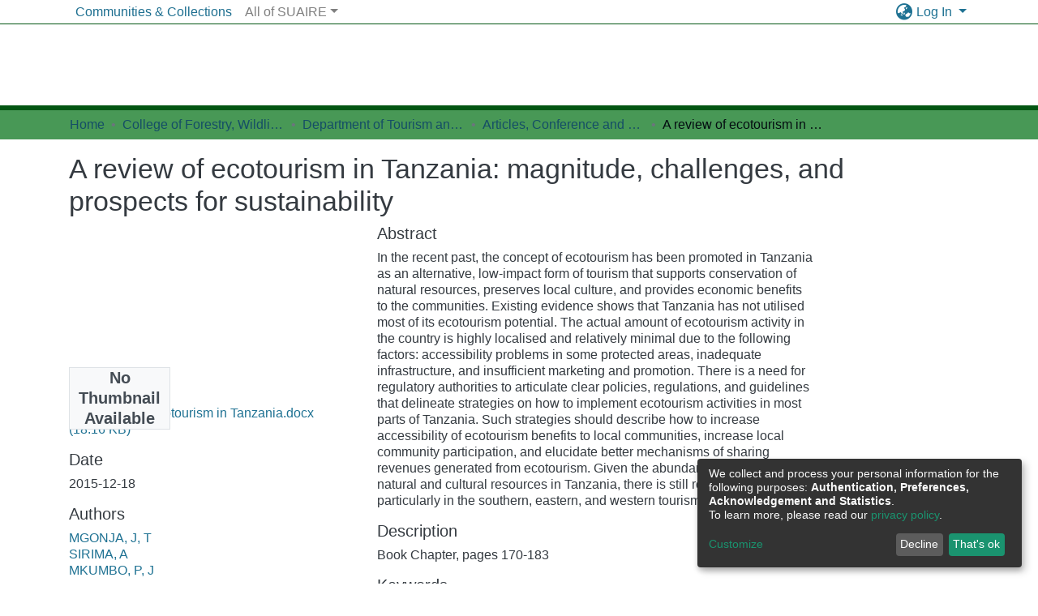

--- FILE ---
content_type: application/javascript; charset=UTF-8
request_url: https://www.suaire.sua.ac.tz/4136.8de078cba695ade8.js
body_size: 3022
content:
"use strict";(self.webpackChunkdspace_angular=self.webpackChunkdspace_angular||[]).push([[4136],{24136:($,g,i)=>{i.r(g),i.d(g,{FullFileSectionComponent:()=>R});var I=i(39034),v=(i(13005),i(46533)),O=i(24296),h=i(45180),u=i(21160),P=i(27303),C=i(65384),t=i(45608),S=i(81323),f=i(8842),M=i(16441),e=i(98678),x=i(96342),E=i(35103),B=i(78530),D=i(18639),y=i(52153),T=i(50122),F=i(41966),L=i(69721);function A(a,_){if(1&a&&(e.\u0275\u0275elementContainerStart(0),e.\u0275\u0275elementStart(1,"dt",12),e.\u0275\u0275text(2),e.\u0275\u0275pipe(3,"translate"),e.\u0275\u0275elementEnd(),e.\u0275\u0275elementStart(4,"dd",13),e.\u0275\u0275text(5),e.\u0275\u0275elementEnd(),e.\u0275\u0275elementContainerEnd()),2&a){const n=e.\u0275\u0275nextContext().$implicit;e.\u0275\u0275advance(2),e.\u0275\u0275textInterpolate(e.\u0275\u0275pipeBind1(3,2,"item.page.filesection.description")),e.\u0275\u0275advance(3),e.\u0275\u0275textInterpolate(n.firstMetadataValue("dc.description"))}}function U(a,_){if(1&a&&(e.\u0275\u0275elementStart(0,"div",7)(1,"div",8),e.\u0275\u0275element(2,"ds-themed-thumbnail",9),e.\u0275\u0275pipe(3,"async"),e.\u0275\u0275elementEnd(),e.\u0275\u0275elementStart(4,"div",10)(5,"dl",11)(6,"dt",12),e.\u0275\u0275text(7),e.\u0275\u0275pipe(8,"translate"),e.\u0275\u0275elementEnd(),e.\u0275\u0275elementStart(9,"dd",13),e.\u0275\u0275text(10),e.\u0275\u0275elementEnd(),e.\u0275\u0275elementStart(11,"dt",12),e.\u0275\u0275text(12),e.\u0275\u0275pipe(13,"translate"),e.\u0275\u0275elementEnd(),e.\u0275\u0275elementStart(14,"dd",13),e.\u0275\u0275text(15),e.\u0275\u0275pipe(16,"dsFileSize"),e.\u0275\u0275elementEnd(),e.\u0275\u0275elementStart(17,"dt",12),e.\u0275\u0275text(18),e.\u0275\u0275pipe(19,"translate"),e.\u0275\u0275elementEnd(),e.\u0275\u0275elementStart(20,"dd",13),e.\u0275\u0275text(21),e.\u0275\u0275pipe(22,"async"),e.\u0275\u0275elementEnd(),e.\u0275\u0275template(23,A,6,4,"ng-container",2),e.\u0275\u0275elementEnd()(),e.\u0275\u0275elementStart(24,"div",14)(25,"ds-themed-file-download-link",15),e.\u0275\u0275text(26),e.\u0275\u0275pipe(27,"translate"),e.\u0275\u0275elementEnd()()()),2&a){const n=_.$implicit,r=e.\u0275\u0275nextContext(4);let m,p;e.\u0275\u0275advance(2),e.\u0275\u0275property("thumbnail",null==(m=e.\u0275\u0275pipeBind1(3,11,n.thumbnail))?null:m.payload),e.\u0275\u0275advance(5),e.\u0275\u0275textInterpolate(e.\u0275\u0275pipeBind1(8,13,"item.page.filesection.name")),e.\u0275\u0275advance(3),e.\u0275\u0275textInterpolate(r.dsoNameService.getName(n)),e.\u0275\u0275advance(2),e.\u0275\u0275textInterpolate(e.\u0275\u0275pipeBind1(13,15,"item.page.filesection.size")),e.\u0275\u0275advance(3),e.\u0275\u0275textInterpolate(e.\u0275\u0275pipeBind1(16,17,n.sizeBytes)),e.\u0275\u0275advance(3),e.\u0275\u0275textInterpolate(e.\u0275\u0275pipeBind1(19,19,"item.page.filesection.format")),e.\u0275\u0275advance(3),e.\u0275\u0275textInterpolate(null==(p=e.\u0275\u0275pipeBind1(22,21,n.format))||null==p.payload?null:p.payload.description),e.\u0275\u0275advance(2),e.\u0275\u0275property("ngIf",n.hasMetadata("dc.description")),e.\u0275\u0275advance(2),e.\u0275\u0275property("bitstream",n)("item",r.item),e.\u0275\u0275advance(1),e.\u0275\u0275textInterpolate1(" ",e.\u0275\u0275pipeBind1(27,23,"item.page.filesection.download")," ")}}function W(a,_){if(1&a&&(e.\u0275\u0275elementStart(0,"ds-pagination",5),e.\u0275\u0275template(1,U,28,25,"div",6),e.\u0275\u0275elementEnd()),2&a){const n=e.\u0275\u0275nextContext(2).ngVar,r=e.\u0275\u0275nextContext();e.\u0275\u0275property("hideGear",!0)("hidePagerWhenSinglePage",!0)("paginationOptions",r.originalOptions)("pageInfoState",n)("collectionSize",null==n?null:n.totalElements)("retainScrollPosition",!0),e.\u0275\u0275advance(1),e.\u0275\u0275property("ngForOf",null==n?null:n.page)}}function o(a,_){if(1&a&&(e.\u0275\u0275elementStart(0,"div")(1,"h3",3),e.\u0275\u0275text(2),e.\u0275\u0275pipe(3,"translate"),e.\u0275\u0275elementEnd(),e.\u0275\u0275template(4,W,2,7,"ds-pagination",4),e.\u0275\u0275elementEnd()),2&a){const n=e.\u0275\u0275nextContext().ngVar;e.\u0275\u0275advance(2),e.\u0275\u0275textInterpolate(e.\u0275\u0275pipeBind1(3,2,"item.page.filesection.original.bundle")),e.\u0275\u0275advance(2),e.\u0275\u0275property("ngIf",(null==n||null==n.page?null:n.page.length)>0)}}function d(a,_){if(1&a&&(e.\u0275\u0275elementStart(0,"div"),e.\u0275\u0275template(1,o,5,4,"div",2),e.\u0275\u0275elementEnd()),2&a){const n=_.ngVar,r=e.\u0275\u0275nextContext();e.\u0275\u0275advance(1),e.\u0275\u0275property("ngIf",r.hasValuesInBundle(n))}}function l(a,_){if(1&a&&(e.\u0275\u0275elementStart(0,"div",17)(1,"div",8),e.\u0275\u0275element(2,"ds-themed-thumbnail",9),e.\u0275\u0275pipe(3,"async"),e.\u0275\u0275elementEnd(),e.\u0275\u0275elementStart(4,"div",10)(5,"dl",11)(6,"dt",12),e.\u0275\u0275text(7),e.\u0275\u0275pipe(8,"translate"),e.\u0275\u0275elementEnd(),e.\u0275\u0275elementStart(9,"dd",13),e.\u0275\u0275text(10),e.\u0275\u0275elementEnd(),e.\u0275\u0275elementStart(11,"dt",12),e.\u0275\u0275text(12),e.\u0275\u0275pipe(13,"translate"),e.\u0275\u0275elementEnd(),e.\u0275\u0275elementStart(14,"dd",13),e.\u0275\u0275text(15),e.\u0275\u0275pipe(16,"dsFileSize"),e.\u0275\u0275elementEnd(),e.\u0275\u0275elementStart(17,"dt",12),e.\u0275\u0275text(18),e.\u0275\u0275pipe(19,"translate"),e.\u0275\u0275elementEnd(),e.\u0275\u0275elementStart(20,"dd",13),e.\u0275\u0275text(21),e.\u0275\u0275pipe(22,"async"),e.\u0275\u0275elementEnd(),e.\u0275\u0275elementStart(23,"dt",12),e.\u0275\u0275text(24),e.\u0275\u0275pipe(25,"translate"),e.\u0275\u0275elementEnd(),e.\u0275\u0275elementStart(26,"dd",13),e.\u0275\u0275text(27),e.\u0275\u0275elementEnd()()(),e.\u0275\u0275elementStart(28,"div",14)(29,"ds-themed-file-download-link",15),e.\u0275\u0275text(30),e.\u0275\u0275pipe(31,"translate"),e.\u0275\u0275elementEnd()()()),2&a){const n=_.$implicit,r=e.\u0275\u0275nextContext(4);let m,p;e.\u0275\u0275advance(2),e.\u0275\u0275property("thumbnail",null==(m=e.\u0275\u0275pipeBind1(3,12,n.thumbnail))?null:m.payload),e.\u0275\u0275advance(5),e.\u0275\u0275textInterpolate(e.\u0275\u0275pipeBind1(8,14,"item.page.filesection.name")),e.\u0275\u0275advance(3),e.\u0275\u0275textInterpolate(r.dsoNameService.getName(n)),e.\u0275\u0275advance(2),e.\u0275\u0275textInterpolate(e.\u0275\u0275pipeBind1(13,16,"item.page.filesection.size")),e.\u0275\u0275advance(3),e.\u0275\u0275textInterpolate(e.\u0275\u0275pipeBind1(16,18,n.sizeBytes)),e.\u0275\u0275advance(3),e.\u0275\u0275textInterpolate(e.\u0275\u0275pipeBind1(19,20,"item.page.filesection.format")),e.\u0275\u0275advance(3),e.\u0275\u0275textInterpolate(null==(p=e.\u0275\u0275pipeBind1(22,22,n.format))||null==p.payload?null:p.payload.description),e.\u0275\u0275advance(3),e.\u0275\u0275textInterpolate(e.\u0275\u0275pipeBind1(25,24,"item.page.filesection.description")),e.\u0275\u0275advance(3),e.\u0275\u0275textInterpolate(n.firstMetadataValue("dc.description")),e.\u0275\u0275advance(2),e.\u0275\u0275property("bitstream",n)("item",r.item),e.\u0275\u0275advance(1),e.\u0275\u0275textInterpolate1(" ",e.\u0275\u0275pipeBind1(31,26,"item.page.filesection.download")," ")}}function s(a,_){if(1&a&&(e.\u0275\u0275elementStart(0,"ds-pagination",5),e.\u0275\u0275template(1,l,32,28,"div",16),e.\u0275\u0275elementEnd()),2&a){const n=e.\u0275\u0275nextContext(2).ngVar,r=e.\u0275\u0275nextContext();e.\u0275\u0275property("hideGear",!0)("hidePagerWhenSinglePage",!0)("paginationOptions",r.licenseOptions)("pageInfoState",n)("collectionSize",null==n?null:n.totalElements)("retainScrollPosition",!0),e.\u0275\u0275advance(1),e.\u0275\u0275property("ngForOf",null==n?null:n.page)}}function c(a,_){if(1&a&&(e.\u0275\u0275elementStart(0,"div")(1,"h3",3),e.\u0275\u0275text(2),e.\u0275\u0275pipe(3,"translate"),e.\u0275\u0275elementEnd(),e.\u0275\u0275template(4,s,2,7,"ds-pagination",4),e.\u0275\u0275elementEnd()),2&a){const n=e.\u0275\u0275nextContext().ngVar;e.\u0275\u0275advance(2),e.\u0275\u0275textInterpolate(e.\u0275\u0275pipeBind1(3,2,"item.page.filesection.license.bundle")),e.\u0275\u0275advance(2),e.\u0275\u0275property("ngIf",(null==n||null==n.page?null:n.page.length)>0)}}function K(a,_){if(1&a&&(e.\u0275\u0275elementStart(0,"div"),e.\u0275\u0275template(1,c,5,4,"div",2),e.\u0275\u0275elementEnd()),2&a){const n=_.ngVar,r=e.\u0275\u0275nextContext();e.\u0275\u0275advance(1),e.\u0275\u0275property("ngIf",r.hasValuesInBundle(n))}}let R=(()=>{class a extends O.FileSectionComponent{constructor(n,r,m,p,z,V){super(n,r,m,z,V),this.notificationsService=r,this.translateService=m,this.paginationService=p,this.dsoNameService=z,this.appConfig=V,this.originalOptions=Object.assign(new h.r,{id:"obo",currentPage:1,pageSize:this.appConfig.item.bitstream.pageSize}),this.licenseOptions=Object.assign(new h.r,{id:"lbo",currentPage:1,pageSize:this.appConfig.item.bitstream.pageSize})}ngOnInit(){this.initialize()}initialize(){this.originals$=this.paginationService.getCurrentPagination(this.originalOptions.id,this.originalOptions).pipe((0,u.w)(n=>this.bitstreamDataService.findAllByItemAndBundleName(this.item,"ORIGINAL",{elementsPerPage:n.pageSize,currentPage:n.currentPage},!0,!0,(0,v.l)("format"),(0,v.l)("thumbnail"))),(0,P.b)(n=>{(0,t.Uh)(n.errorMessage)&&this.notificationsService.error(this.translateService.get("file-section.error.header"),`${n.statusCode} ${n.errorMessage}`)})),this.licenses$=this.paginationService.getCurrentPagination(this.licenseOptions.id,this.licenseOptions).pipe((0,u.w)(n=>this.bitstreamDataService.findAllByItemAndBundleName(this.item,"LICENSE",{elementsPerPage:n.pageSize,currentPage:n.currentPage},!0,!0,(0,v.l)("format"),(0,v.l)("thumbnail"))),(0,P.b)(n=>{(0,t.Uh)(n.errorMessage)&&this.notificationsService.error(this.translateService.get("file-section.error.header"),`${n.statusCode} ${n.errorMessage}`)}))}hasValuesInBundle(n){return(0,t.Uh)(n)&&!(0,t.xb)(n.page)}ngOnDestroy(){this.paginationService.clearPagination(this.originalOptions.id),this.paginationService.clearPagination(this.licenseOptions.id)}}return a.\u0275fac=function(n){return new(n||a)(e.\u0275\u0275directiveInject(I.J),e.\u0275\u0275directiveInject(C.T),e.\u0275\u0275directiveInject(x.sK),e.\u0275\u0275directiveInject(S.N),e.\u0275\u0275directiveInject(f._),e.\u0275\u0275directiveInject(M.q))},a.\u0275cmp=e.\u0275\u0275defineComponent({type:a,selectors:[["ds-item-page-full-file-section"]],inputs:{item:"item"},features:[e.\u0275\u0275InheritDefinitionFeature],decls:6,vars:9,consts:[[3,"label"],[4,"ngVar"],[4,"ngIf"],[1,"h5","simple-view-element-header"],[3,"hideGear","hidePagerWhenSinglePage","paginationOptions","pageInfoState","collectionSize","retainScrollPosition",4,"ngIf"],[3,"hideGear","hidePagerWhenSinglePage","paginationOptions","pageInfoState","collectionSize","retainScrollPosition"],["class","file-section row mb-3",4,"ngFor","ngForOf"],[1,"file-section","row","mb-3"],[1,"col-3"],[3,"thumbnail"],[1,"col-7"],[1,"row"],[1,"col-md-4"],[1,"col-md-8"],[1,"col-2"],[3,"bitstream","item"],["class","file-section row",4,"ngFor","ngForOf"],[1,"file-section","row"]],template:function(n,r){if(1&n&&(e.\u0275\u0275elementStart(0,"ds-metadata-field-wrapper",0),e.\u0275\u0275pipe(1,"translate"),e.\u0275\u0275template(2,d,2,1,"div",1),e.\u0275\u0275pipe(3,"async"),e.\u0275\u0275template(4,K,2,1,"div",1),e.\u0275\u0275pipe(5,"async"),e.\u0275\u0275elementEnd()),2&n){let m,p;e.\u0275\u0275property("label",e.\u0275\u0275pipeBind1(1,3,r.label)),e.\u0275\u0275advance(2),e.\u0275\u0275property("ngVar",null==(m=e.\u0275\u0275pipeBind1(3,5,r.originals$))?null:m.payload),e.\u0275\u0275advance(2),e.\u0275\u0275property("ngVar",null==(p=e.\u0275\u0275pipeBind1(5,7,r.licenses$))?null:p.payload)}},dependencies:[E.sg,E.O5,B.Q,D.z,y.n,T.t,F.g,E.Ov,L.p,x.X$],styles:["@media screen and (min-width: 768px){dt[_ngcontent-%COMP%]{text-align:right}}"]}),a})()},24296:($,g,i)=>{i.r(g),i.d(g,{FileSectionComponent:()=>W});var I=i(35841),b=i(39034),O=(i(13005),i(45608)),h=i(65384),u=i(10572),P=i(16441),C=i(8842),t=i(98678),S=i(96342),f=i(35103),M=i(87657),e=i(52153),x=i(50122),E=i(41966),B=i(69721);function D(o,d){if(1&o&&t.\u0275\u0275element(0,"span",10),2&o){const l=t.\u0275\u0275nextContext(4);t.\u0275\u0275propertyInterpolate("innerHTML",l.separator,t.\u0275\u0275sanitizeHtml)}}function y(o,d){if(1&o&&(t.\u0275\u0275elementStart(0,"ds-themed-file-download-link",8)(1,"span"),t.\u0275\u0275text(2),t.\u0275\u0275elementEnd(),t.\u0275\u0275elementStart(3,"span"),t.\u0275\u0275text(4),t.\u0275\u0275pipe(5,"dsFileSize"),t.\u0275\u0275elementEnd(),t.\u0275\u0275template(6,D,1,1,"span",9),t.\u0275\u0275elementEnd()),2&o){const l=d.$implicit,s=d.last,c=t.\u0275\u0275nextContext(3);t.\u0275\u0275property("bitstream",l)("item",c.item),t.\u0275\u0275advance(2),t.\u0275\u0275textInterpolate(c.dsoNameService.getName(l)),t.\u0275\u0275advance(2),t.\u0275\u0275textInterpolate1(" (",t.\u0275\u0275pipeBind1(5,5,null==l?null:l.sizeBytes),")"),t.\u0275\u0275advance(2),t.\u0275\u0275property("ngIf",!s)}}function T(o,d){1&o&&(t.\u0275\u0275element(0,"ds-themed-loading",11),t.\u0275\u0275pipe(1,"translate")),2&o&&(t.\u0275\u0275propertyInterpolate("message",t.\u0275\u0275pipeBind1(1,2,"loading.default")),t.\u0275\u0275property("showMessage",!1))}function F(o,d){if(1&o){const l=t.\u0275\u0275getCurrentView();t.\u0275\u0275elementStart(0,"div",12)(1,"button",13),t.\u0275\u0275listener("click",function(){t.\u0275\u0275restoreView(l);const c=t.\u0275\u0275nextContext(3);return t.\u0275\u0275resetView(c.getNextPage())}),t.\u0275\u0275text(2),t.\u0275\u0275pipe(3,"translate"),t.\u0275\u0275elementEnd()()}2&o&&(t.\u0275\u0275advance(2),t.\u0275\u0275textInterpolate(t.\u0275\u0275pipeBind1(3,1,"item.page.bitstreams.view-more")))}function L(o,d){if(1&o){const l=t.\u0275\u0275getCurrentView();t.\u0275\u0275elementStart(0,"div",14)(1,"button",15),t.\u0275\u0275listener("click",function(){t.\u0275\u0275restoreView(l);const c=t.\u0275\u0275nextContext(3);return c.currentPage=void 0,t.\u0275\u0275resetView(c.getNextPage())}),t.\u0275\u0275text(2),t.\u0275\u0275pipe(3,"translate"),t.\u0275\u0275elementEnd()()}2&o&&(t.\u0275\u0275advance(2),t.\u0275\u0275textInterpolate(t.\u0275\u0275pipeBind1(3,1,"item.page.bitstreams.collapse")))}function A(o,d){if(1&o&&(t.\u0275\u0275elementStart(0,"ds-metadata-field-wrapper",2),t.\u0275\u0275pipe(1,"translate"),t.\u0275\u0275elementStart(2,"div",3),t.\u0275\u0275template(3,y,7,7,"ds-themed-file-download-link",4),t.\u0275\u0275template(4,T,2,4,"ds-themed-loading",5),t.\u0275\u0275template(5,F,4,3,"div",6),t.\u0275\u0275template(6,L,4,3,"div",7),t.\u0275\u0275elementEnd()()),2&o){const l=t.\u0275\u0275nextContext().ngVar,s=t.\u0275\u0275nextContext();t.\u0275\u0275property("label",t.\u0275\u0275pipeBind1(1,5,s.label)),t.\u0275\u0275advance(3),t.\u0275\u0275property("ngForOf",l),t.\u0275\u0275advance(1),t.\u0275\u0275property("ngIf",s.isLoading),t.\u0275\u0275advance(1),t.\u0275\u0275property("ngIf",!s.isLastPage),t.\u0275\u0275advance(1),t.\u0275\u0275property("ngIf",s.isLastPage&&1!=s.currentPage)}}function U(o,d){if(1&o&&(t.\u0275\u0275elementContainerStart(0),t.\u0275\u0275template(1,A,7,7,"ds-metadata-field-wrapper",1),t.\u0275\u0275elementContainerEnd()),2&o){const l=d.ngVar;t.\u0275\u0275advance(1),t.\u0275\u0275property("ngIf",(null==l?null:l.length)>0)}}let W=(()=>{class o{constructor(l,s,c,K,R){this.bitstreamDataService=l,this.notificationsService=s,this.translateService=c,this.dsoNameService=K,this.appConfig=R,this.label="item.page.files",this.separator="<br/>",this.pageSize=this.appConfig.item.bitstream.pageSize}ngOnInit(){this.getNextPage()}getNextPage(){this.isLoading=!0,void 0===this.currentPage?(this.currentPage=1,this.bitstreams$=new I.X([])):this.currentPage++,this.bitstreamDataService.findAllByItemAndBundleName(this.item,"ORIGINAL",{currentPage:this.currentPage,elementsPerPage:this.pageSize}).pipe((0,u.hC)()).subscribe(l=>{if(l.errorMessage)this.notificationsService.error(this.translateService.get("file-section.error.header"),`${l.statusCode} ${l.errorMessage}`);else if((0,O.Uh)(l.payload)){const s=this.bitstreams$.getValue();this.bitstreams$.next([...s,...l.payload.page]),this.isLoading=!1,this.isLastPage=this.currentPage===l.payload.totalPages}})}}return o.\u0275fac=function(l){return new(l||o)(t.\u0275\u0275directiveInject(b.J),t.\u0275\u0275directiveInject(h.T),t.\u0275\u0275directiveInject(S.sK),t.\u0275\u0275directiveInject(C._),t.\u0275\u0275directiveInject(P.q))},o.\u0275cmp=t.\u0275\u0275defineComponent({type:o,selectors:[["ds-item-page-file-section"]],inputs:{item:"item"},decls:2,vars:3,consts:[[4,"ngVar"],[3,"label",4,"ngIf"],[3,"label"],[1,"file-section"],[3,"bitstream","item",4,"ngFor","ngForOf"],[3,"message","showMessage",4,"ngIf"],["class","mt-1","id","view-more",4,"ngIf"],["class","mt-1","id","collapse",4,"ngIf"],[3,"bitstream","item"],[3,"innerHTML",4,"ngIf"],[3,"innerHTML"],[3,"message","showMessage"],["id","view-more",1,"mt-1"],[1,"bitstream-view-more","btn","btn-outline-secondary","btn-sm",3,"click"],["id","collapse",1,"mt-1"],[1,"bitstream-collapse","btn","btn-outline-secondary","btn-sm",3,"click"]],template:function(l,s){1&l&&(t.\u0275\u0275template(0,U,2,1,"ng-container",0),t.\u0275\u0275pipe(1,"async")),2&l&&t.\u0275\u0275property("ngVar",t.\u0275\u0275pipeBind1(1,1,s.bitstreams$))},dependencies:[f.sg,f.O5,M.Z,e.n,x.t,E.g,f.Ov,B.p,S.X$],encapsulation:2}),o})()}}]);

--- FILE ---
content_type: application/javascript; charset=UTF-8
request_url: https://www.suaire.sua.ac.tz/2837.5a9a6b31b3c7610c.js
body_size: 5254
content:
"use strict";(self.webpackChunkdspace_angular=self.webpackChunkdspace_angular||[]).push([[2837],{36482:(w,T,r)=>{r.d(T,{h:()=>be}),r(13005);var D=r(35841),m=r(53426),h=r(9237),l=r(10572),u=r(21160),v=r(48358),C=r(77176),y=r(69637),p=r(27303),P=r(9302),b=r(45180),A=r(33895),R=r(40772),U=r(60987),O=r(46533),c=r(45608),S=r(81323),a=r(15463),f=r(64398),z=r(65384),N=r(69522),H=r(43550),G=r(29442),F=r(35794),V=r(80978),k=r(72910),Q=r(46342),X=r(956),J=r(73194),e=r(98678),M=r(5476),Y=r(65706),L=r(96342),K=r(67522),B=r(35103),Z=r(87586),q=r(78530),ee=r(41966);function te(n,_){1&n&&(e.\u0275\u0275elementStart(0,"h2",7),e.\u0275\u0275text(1),e.\u0275\u0275pipe(2,"translate"),e.\u0275\u0275elementEnd()),2&n&&(e.\u0275\u0275advance(1),e.\u0275\u0275textInterpolate(e.\u0275\u0275pipeBind1(2,1,"item.version.history.head")))}const ne=function(n){return{version:n}};function ie(n,_){if(1&n&&(e.\u0275\u0275elementStart(0,"ds-alert",8),e.\u0275\u0275text(1),e.\u0275\u0275pipe(2,"translate"),e.\u0275\u0275elementEnd()),2&n){const t=e.\u0275\u0275nextContext(2).ngVar,i=e.\u0275\u0275nextContext(2);e.\u0275\u0275property("type",i.AlertTypeEnum.Info),e.\u0275\u0275advance(1),e.\u0275\u0275textInterpolate1(" ",e.\u0275\u0275pipeBind2(2,2,"item.version.history.selected.alert",e.\u0275\u0275pureFunction1(5,ne,t.version))," ")}}function oe(n,_){1&n&&(e.\u0275\u0275elementStart(0,"th",11),e.\u0275\u0275text(1),e.\u0275\u0275pipe(2,"translate"),e.\u0275\u0275elementEnd()),2&n&&(e.\u0275\u0275advance(1),e.\u0275\u0275textInterpolate(e.\u0275\u0275pipeBind1(2,1,"item.version.history.table.editor")))}function re(n,_){1&n&&e.\u0275\u0275element(0,"span")}function se(n,_){if(1&n&&(e.\u0275\u0275elementStart(0,"a",32),e.\u0275\u0275text(1),e.\u0275\u0275elementEnd()),2&n){const t=e.\u0275\u0275nextContext(3).$implicit,i=e.\u0275\u0275nextContext(5);e.\u0275\u0275property("routerLink",i.getVersionRoute(t.id)),e.\u0275\u0275advance(1),e.\u0275\u0275textInterpolate(t.version)}}function _e(n,_){if(1&n&&e.\u0275\u0275text(0),2&n){const t=e.\u0275\u0275nextContext(3).$implicit;e.\u0275\u0275textInterpolate1(" ",t.version," ")}}function ae(n,_){1&n&&(e.\u0275\u0275elementStart(0,"span"),e.\u0275\u0275text(1,"*"),e.\u0275\u0275elementEnd())}function le(n,_){1&n&&(e.\u0275\u0275elementStart(0,"span",33),e.\u0275\u0275text(1),e.\u0275\u0275pipe(2,"translate"),e.\u0275\u0275elementEnd()),2&n&&(e.\u0275\u0275advance(1),e.\u0275\u0275textInterpolate1(" ",e.\u0275\u0275pipeBind1(2,1,"item.version.history.table.workspaceItem")," "))}function pe(n,_){1&n&&(e.\u0275\u0275elementStart(0,"span",34),e.\u0275\u0275text(1),e.\u0275\u0275pipe(2,"translate"),e.\u0275\u0275elementEnd()),2&n&&(e.\u0275\u0275advance(1),e.\u0275\u0275textInterpolate1(" ",e.\u0275\u0275pipeBind1(2,1,"item.version.history.table.workflowItem")," "))}function de(n,_){if(1&n){const t=e.\u0275\u0275getCurrentView();e.\u0275\u0275elementStart(0,"button",37),e.\u0275\u0275listener("click",function(){e.\u0275\u0275restoreView(t);const o=e.\u0275\u0275nextContext(3).ngVar,s=e.\u0275\u0275nextContext(6);return e.\u0275\u0275resetView(s.editWorkspaceItem(o))}),e.\u0275\u0275pipe(1,"translate"),e.\u0275\u0275element(2,"i",38),e.\u0275\u0275elementEnd()}2&n&&e.\u0275\u0275propertyInterpolate("title",e.\u0275\u0275pipeBind1(1,1,"item.version.history.table.action.editWorkspaceItem"))}function ce(n,_){if(1&n){const t=e.\u0275\u0275getCurrentView();e.\u0275\u0275elementContainerStart(0),e.\u0275\u0275elementStart(1,"button",39),e.\u0275\u0275listener("click",function(){e.\u0275\u0275restoreView(t);const o=e.\u0275\u0275nextContext(4).$implicit,s=e.\u0275\u0275nextContext(5);return e.\u0275\u0275resetView(s.createNewVersion(o))}),e.\u0275\u0275pipe(2,"async"),e.\u0275\u0275pipe(3,"translate"),e.\u0275\u0275pipe(4,"async"),e.\u0275\u0275element(5,"i",40),e.\u0275\u0275elementEnd(),e.\u0275\u0275elementContainerEnd()}if(2&n){const t=e.\u0275\u0275nextContext(9);e.\u0275\u0275advance(1),e.\u0275\u0275propertyInterpolate("title",e.\u0275\u0275pipeBind1(3,4,e.\u0275\u0275pipeBind1(4,6,t.createVersionTitle$))),e.\u0275\u0275property("disabled",t.isAnyBeingEdited()||e.\u0275\u0275pipeBind1(2,2,t.hasDraftVersion$))}}function me(n,_){if(1&n){const t=e.\u0275\u0275getCurrentView();e.\u0275\u0275elementContainerStart(0),e.\u0275\u0275elementStart(1,"button",41),e.\u0275\u0275listener("click",function(){e.\u0275\u0275restoreView(t);const o=e.\u0275\u0275nextContext(4).$implicit,s=e.\u0275\u0275nextContext(3).ngVar,d=e.\u0275\u0275nextContext(2);return e.\u0275\u0275resetView(d.deleteVersion(o,o.id==s.id))}),e.\u0275\u0275pipe(2,"translate"),e.\u0275\u0275element(3,"i",42),e.\u0275\u0275elementEnd(),e.\u0275\u0275elementContainerEnd()}if(2&n){const t=e.\u0275\u0275nextContext(9);e.\u0275\u0275advance(1),e.\u0275\u0275propertyInterpolate("title",e.\u0275\u0275pipeBind1(2,3,"item.version.history.table.action.deleteVersion")),e.\u0275\u0275property("ngClass",t.isAnyBeingEdited()?"btn-outline-primary":"btn-outline-danger")("disabled",t.isAnyBeingEdited())}}function ve(n,_){if(1&n&&(e.\u0275\u0275elementStart(0,"div",35),e.\u0275\u0275template(1,de,3,3,"button",36),e.\u0275\u0275pipe(2,"async"),e.\u0275\u0275template(3,ce,6,8,"ng-container",27),e.\u0275\u0275pipe(4,"async"),e.\u0275\u0275template(5,me,4,5,"ng-container",27),e.\u0275\u0275pipe(6,"async"),e.\u0275\u0275elementEnd()),2&n){const t=e.\u0275\u0275nextContext(2).ngVar,i=e.\u0275\u0275nextContext().$implicit,o=e.\u0275\u0275nextContext(5);e.\u0275\u0275advance(1),e.\u0275\u0275property("ngIf",e.\u0275\u0275pipeBind1(2,3,t)),e.\u0275\u0275advance(2),e.\u0275\u0275property("ngIf",e.\u0275\u0275pipeBind1(4,5,o.canCreateVersion$)),e.\u0275\u0275advance(2),e.\u0275\u0275property("ngIf",e.\u0275\u0275pipeBind1(6,7,o.canDeleteVersion$(i)))}}function ge(n,_){if(1&n&&(e.\u0275\u0275elementContainerStart(0),e.\u0275\u0275elementStart(1,"div",24),e.\u0275\u0275template(2,re,1,0,"span",20),e.\u0275\u0275pipe(3,"async"),e.\u0275\u0275pipe(4,"async"),e.\u0275\u0275template(5,se,2,2,"ng-template",null,25,e.\u0275\u0275templateRefExtractor),e.\u0275\u0275template(7,_e,1,1,"ng-template",null,26,e.\u0275\u0275templateRefExtractor),e.\u0275\u0275template(9,ae,2,0,"span",27),e.\u0275\u0275template(10,le,3,3,"span",28),e.\u0275\u0275pipe(11,"async"),e.\u0275\u0275template(12,pe,3,3,"span",29),e.\u0275\u0275pipe(13,"async"),e.\u0275\u0275elementEnd(),e.\u0275\u0275elementStart(14,"div",30),e.\u0275\u0275template(15,ve,7,9,"div",31),e.\u0275\u0275elementEnd(),e.\u0275\u0275elementContainerEnd()),2&n){const t=_.ngVar,i=e.\u0275\u0275reference(6),o=e.\u0275\u0275reference(8),s=e.\u0275\u0275nextContext().ngVar,d=e.\u0275\u0275nextContext().$implicit,g=e.\u0275\u0275nextContext(3).ngVar,x=e.\u0275\u0275nextContext(2);e.\u0275\u0275advance(2),e.\u0275\u0275property("ngIf",e.\u0275\u0275pipeBind1(3,7,s)||e.\u0275\u0275pipeBind1(4,9,t))("ngIfThen",o)("ngIfElse",i),e.\u0275\u0275advance(7),e.\u0275\u0275property("ngIf",(null==d?null:d.id)===(null==g?null:g.id)),e.\u0275\u0275advance(1),e.\u0275\u0275property("ngIf",e.\u0275\u0275pipeBind1(11,11,s)),e.\u0275\u0275advance(2),e.\u0275\u0275property("ngIf",e.\u0275\u0275pipeBind1(13,13,t)),e.\u0275\u0275advance(3),e.\u0275\u0275property("ngIf",x.displayActions)}}function ue(n,_){if(1&n&&(e.\u0275\u0275elementContainerStart(0),e.\u0275\u0275template(1,ge,16,15,"ng-container",0),e.\u0275\u0275pipe(2,"async"),e.\u0275\u0275elementContainerEnd()),2&n){const t=_.ngVar,i=e.\u0275\u0275nextContext().$implicit,o=e.\u0275\u0275nextContext(5);e.\u0275\u0275advance(1),e.\u0275\u0275property("ngVar",e.\u0275\u0275pipeBind1(2,1,t)?void 0:o.getWorkflowId(null==i?null:i.item))}}function he(n,_){if(1&n&&(e.\u0275\u0275elementStart(0,"td",43),e.\u0275\u0275text(1),e.\u0275\u0275elementEnd()),2&n){const t=e.\u0275\u0275nextContext().$implicit;e.\u0275\u0275advance(1),e.\u0275\u0275textInterpolate1(" ",null==t?null:t.submitterName," ")}}function fe(n,_){1&n&&e.\u0275\u0275elementContainer(0)}function Ee(n,_){if(1&n&&e.\u0275\u0275text(0),2&n){const t=e.\u0275\u0275nextContext().$implicit;e.\u0275\u0275textInterpolate(null==t?null:t.summary)}}function Ie(n,_){if(1&n){const t=e.\u0275\u0275getCurrentView();e.\u0275\u0275elementStart(0,"input",44),e.\u0275\u0275listener("ngModelChange",function(o){e.\u0275\u0275restoreView(t);const s=e.\u0275\u0275nextContext(6);return e.\u0275\u0275resetView(s.versionBeingEditedSummary=o)})("keyup.enter",function(){e.\u0275\u0275restoreView(t);const o=e.\u0275\u0275nextContext(6);return e.\u0275\u0275resetView(o.onSummarySubmit())}),e.\u0275\u0275pipe(1,"translate"),e.\u0275\u0275elementEnd()}if(2&n){const t=e.\u0275\u0275nextContext(6);e.\u0275\u0275property("ngModel",t.versionBeingEditedSummary),e.\u0275\u0275attribute("aria-label",e.\u0275\u0275pipeBind1(1,2,"item.version.history.table.action.editSummary"))}}function ye(n,_){if(1&n){const t=e.\u0275\u0275getCurrentView();e.\u0275\u0275elementContainerStart(0),e.\u0275\u0275elementStart(1,"button",46),e.\u0275\u0275listener("click",function(){e.\u0275\u0275restoreView(t);const o=e.\u0275\u0275nextContext(7);return e.\u0275\u0275resetView(o.disableVersionEditing())}),e.\u0275\u0275pipe(2,"translate"),e.\u0275\u0275element(3,"i",47),e.\u0275\u0275elementEnd(),e.\u0275\u0275elementContainerEnd()}if(2&n){const t=e.\u0275\u0275nextContext(2).$implicit,i=e.\u0275\u0275nextContext(5);e.\u0275\u0275advance(1),e.\u0275\u0275propertyInterpolate("title",e.\u0275\u0275pipeBind1(2,2,"item.version.history.table.action.discardSummary")),e.\u0275\u0275property("ngClass",i.isThisBeingEdited(t)?"btn-outline-warning":"btn-outline-primary")}}function xe(n,_){if(1&n){const t=e.\u0275\u0275getCurrentView();e.\u0275\u0275elementStart(0,"button",50),e.\u0275\u0275listener("click",function(){e.\u0275\u0275restoreView(t);const o=e.\u0275\u0275nextContext(3).$implicit,s=e.\u0275\u0275nextContext(5);return e.\u0275\u0275resetView(s.enableVersionEditing(o))}),e.\u0275\u0275pipe(1,"translate"),e.\u0275\u0275element(2,"i",51),e.\u0275\u0275elementEnd()}if(2&n){const t=e.\u0275\u0275nextContext(8);e.\u0275\u0275propertyInterpolate("title",e.\u0275\u0275pipeBind1(1,2,"item.version.history.table.action.editSummary")),e.\u0275\u0275property("disabled",t.isAnyBeingEdited())}}function Ce(n,_){if(1&n){const t=e.\u0275\u0275getCurrentView();e.\u0275\u0275elementStart(0,"button",52),e.\u0275\u0275listener("click",function(){e.\u0275\u0275restoreView(t);const o=e.\u0275\u0275nextContext(8);return e.\u0275\u0275resetView(o.onSummarySubmit())}),e.\u0275\u0275pipe(1,"translate"),e.\u0275\u0275element(2,"i",53),e.\u0275\u0275elementEnd()}2&n&&e.\u0275\u0275propertyInterpolate("title",e.\u0275\u0275pipeBind1(1,1,"item.version.history.table.action.saveSummary"))}function Ve(n,_){if(1&n&&(e.\u0275\u0275elementContainerStart(0),e.\u0275\u0275template(1,xe,3,4,"button",48),e.\u0275\u0275template(2,Ce,3,3,"button",49),e.\u0275\u0275elementContainerEnd()),2&n){const t=e.\u0275\u0275nextContext(2).$implicit,i=e.\u0275\u0275nextContext(5);e.\u0275\u0275advance(1),e.\u0275\u0275property("ngIf",!i.isThisBeingEdited(t)),e.\u0275\u0275advance(1),e.\u0275\u0275property("ngIf",i.isThisBeingEdited(t))}}function De(n,_){if(1&n&&(e.\u0275\u0275elementStart(0,"div",45),e.\u0275\u0275template(1,ye,4,4,"ng-container",27),e.\u0275\u0275pipe(2,"async"),e.\u0275\u0275template(3,Ve,3,2,"ng-container",27),e.\u0275\u0275pipe(4,"async"),e.\u0275\u0275elementEnd()),2&n){const t=e.\u0275\u0275nextContext().$implicit,i=e.\u0275\u0275nextContext(5);e.\u0275\u0275advance(1),e.\u0275\u0275property("ngIf",e.\u0275\u0275pipeBind1(2,2,i.canEditVersion$(t))&&i.isThisBeingEdited(t)),e.\u0275\u0275advance(2),e.\u0275\u0275property("ngIf",e.\u0275\u0275pipeBind1(4,4,i.canEditVersion$(t)))}}function Pe(n,_){if(1&n&&(e.\u0275\u0275elementStart(0,"tr",14)(1,"td",15),e.\u0275\u0275template(2,ue,3,3,"ng-container",0),e.\u0275\u0275pipe(3,"async"),e.\u0275\u0275elementEnd(),e.\u0275\u0275template(4,he,2,1,"td",16),e.\u0275\u0275pipe(5,"async"),e.\u0275\u0275elementStart(6,"td",17),e.\u0275\u0275text(7),e.\u0275\u0275pipe(8,"date"),e.\u0275\u0275elementEnd(),e.\u0275\u0275elementStart(9,"td",18)(10,"div",19),e.\u0275\u0275template(11,fe,1,0,"ng-container",20),e.\u0275\u0275template(12,Ee,1,1,"ng-template",null,21,e.\u0275\u0275templateRefExtractor),e.\u0275\u0275template(14,Ie,2,4,"ng-template",null,22,e.\u0275\u0275templateRefExtractor),e.\u0275\u0275elementEnd(),e.\u0275\u0275template(16,De,5,6,"div",23),e.\u0275\u0275elementEnd()()),2&n){const t=_.$implicit,i=e.\u0275\u0275reference(13),o=e.\u0275\u0275reference(15),s=e.\u0275\u0275nextContext(5);e.\u0275\u0275property("id","version-row-"+t.id),e.\u0275\u0275advance(2),e.\u0275\u0275property("ngVar",e.\u0275\u0275pipeBind1(3,8,s.hasDraftVersion$)?s.getWorkspaceId(null==t?null:t.item):void 0),e.\u0275\u0275advance(2),e.\u0275\u0275property("ngIf",e.\u0275\u0275pipeBind1(5,10,s.showSubmitter())),e.\u0275\u0275advance(3),e.\u0275\u0275textInterpolate1(" ",e.\u0275\u0275pipeBind2(8,12,null==t?null:t.created,"yyyy-MM-dd HH:mm:ss")," "),e.\u0275\u0275advance(4),e.\u0275\u0275property("ngIf",s.isThisBeingEdited(t))("ngIfThen",o)("ngIfElse",i),e.\u0275\u0275advance(5),e.\u0275\u0275property("ngIf",s.displayActions)}}function Se(n,_){if(1&n){const t=e.\u0275\u0275getCurrentView();e.\u0275\u0275elementStart(0,"ds-pagination",9),e.\u0275\u0275listener("paginationChange",function(){e.\u0275\u0275restoreView(t);const o=e.\u0275\u0275nextContext(4);return e.\u0275\u0275resetView(o.onPageChange())}),e.\u0275\u0275elementStart(1,"table",10)(2,"thead")(3,"tr")(4,"th",11),e.\u0275\u0275text(5),e.\u0275\u0275pipe(6,"translate"),e.\u0275\u0275elementEnd(),e.\u0275\u0275template(7,oe,3,3,"th",12),e.\u0275\u0275pipe(8,"async"),e.\u0275\u0275elementStart(9,"th",11),e.\u0275\u0275text(10),e.\u0275\u0275pipe(11,"translate"),e.\u0275\u0275elementEnd(),e.\u0275\u0275elementStart(12,"th",11),e.\u0275\u0275text(13),e.\u0275\u0275pipe(14,"translate"),e.\u0275\u0275elementEnd()()(),e.\u0275\u0275elementStart(15,"tbody"),e.\u0275\u0275template(16,Pe,17,15,"tr",13),e.\u0275\u0275elementEnd()(),e.\u0275\u0275elementStart(17,"div"),e.\u0275\u0275text(18),e.\u0275\u0275pipe(19,"translate"),e.\u0275\u0275elementEnd()()}if(2&n){const t=e.\u0275\u0275nextContext(3).ngVar,i=e.\u0275\u0275nextContext();e.\u0275\u0275property("hideGear",!0)("hidePagerWhenSinglePage",!0)("paginationOptions",i.options)("pageInfoState",t)("collectionSize",null==t?null:t.totalElements)("retainScrollPosition",!0),e.\u0275\u0275advance(5),e.\u0275\u0275textInterpolate(e.\u0275\u0275pipeBind1(6,12,"item.version.history.table.version")),e.\u0275\u0275advance(2),e.\u0275\u0275property("ngIf",e.\u0275\u0275pipeBind1(8,14,i.showSubmitter())),e.\u0275\u0275advance(3),e.\u0275\u0275textInterpolate(e.\u0275\u0275pipeBind1(11,16,"item.version.history.table.date")),e.\u0275\u0275advance(3),e.\u0275\u0275textInterpolate(e.\u0275\u0275pipeBind1(14,18,"item.version.history.table.summary")),e.\u0275\u0275advance(3),e.\u0275\u0275property("ngForOf",null==t?null:t.page),e.\u0275\u0275advance(2),e.\u0275\u0275textInterpolate1("*\xa0",e.\u0275\u0275pipeBind1(19,20,"item.version.history.selected"),"")}}function Be(n,_){if(1&n&&e.\u0275\u0275element(0,"ds-alert",54),2&n){const t=e.\u0275\u0275nextContext(4);e.\u0275\u0275property("content","item.version.history.empty")("type",t.AlertTypeEnum.Info)}}function Oe(n,_){if(1&n&&(e.\u0275\u0275elementStart(0,"div",2),e.\u0275\u0275template(1,te,3,3,"h2",3),e.\u0275\u0275template(2,ie,3,7,"ds-alert",4),e.\u0275\u0275template(3,Se,20,22,"ds-pagination",5),e.\u0275\u0275template(4,Be,1,2,"ds-alert",6),e.\u0275\u0275elementEnd()),2&n){const t=e.\u0275\u0275nextContext().ngVar,i=e.\u0275\u0275nextContext().ngVar,o=e.\u0275\u0275nextContext();e.\u0275\u0275advance(1),e.\u0275\u0275property("ngIf",o.displayTitle),e.\u0275\u0275advance(1),e.\u0275\u0275property("ngIf",t),e.\u0275\u0275advance(1),e.\u0275\u0275property("ngIf",(null==i||null==i.page?null:i.page.length)>0),e.\u0275\u0275advance(1),e.\u0275\u0275property("ngIf",!t||0===(null==i||null==i.page?null:i.page.length))}}function Me(n,_){if(1&n&&(e.\u0275\u0275elementStart(0,"div"),e.\u0275\u0275template(1,Oe,5,4,"div",1),e.\u0275\u0275elementEnd()),2&n){const t=e.\u0275\u0275nextContext().ngVar,i=e.\u0275\u0275nextContext();e.\u0275\u0275advance(1),e.\u0275\u0275property("ngIf",(null==t||null==t.page?null:t.page.length)>0||i.displayWhenEmpty)}}function Te(n,_){if(1&n&&(e.\u0275\u0275elementStart(0,"div"),e.\u0275\u0275template(1,Me,2,1,"div",0),e.\u0275\u0275pipe(2,"async"),e.\u0275\u0275elementEnd()),2&n){const t=e.\u0275\u0275nextContext();let i;e.\u0275\u0275advance(1),e.\u0275\u0275property("ngVar",null==(i=e.\u0275\u0275pipeBind1(2,1,t.versionRD$))?null:i.payload)}}let be=(()=>{class n{constructor(t,i,o,s,d,g,x,$,E,I,W,Ae,Re,Ue){this.versionHistoryService=t,this.versionService=i,this.itemService=o,this.paginationService=s,this.formBuilder=d,this.modalService=g,this.notificationsService=x,this.translateService=$,this.router=E,this.itemVersionShared=I,this.authorizationService=W,this.workspaceItemDataService=Ae,this.workflowItemDataService=Re,this.configurationService=Ue,this.displayWhenEmpty=!1,this.displayTitle=!0,this.subs=[],this.AlertTypeEnum=U.N,this.versionsRD$=new D.X(null),this.pageSize=10,this.options=Object.assign(new b.r,{id:"ivo",currentPage:1,pageSize:this.pageSize})}isAnyBeingEdited(){return null!=this.versionBeingEditedNumber}isThisBeingEdited(t){return t?.version===this.versionBeingEditedNumber}enableVersionEditing(t){this.versionBeingEditedSummary=t?.summary,this.versionBeingEditedNumber=t?.version,this.versionBeingEditedId=t?.id}disableVersionEditing(){this.versionBeingEditedSummary=void 0,this.versionBeingEditedNumber=void 0,this.versionBeingEditedId=void 0}getVersionRoute(t){return(0,a.ni)(t)}onSummarySubmit(){this.versionService.findById(this.versionBeingEditedId).pipe((0,l.xw)(),(0,u.w)(o=>{const g=Object.assign({},o.payload,{summary:this.versionBeingEditedSummary});return this.versionService.update(g).pipe((0,l.hC)())})).subscribe(o=>{o.hasSucceeded?(this.notificationsService.success(null,this.translateService.get("item.version.edit.notification.success",{version:this.versionBeingEditedNumber})),this.getAllVersions(this.versionHistory$)):this.notificationsService.warning(null,this.translateService.get("item.version.edit.notification.failure",{version:this.versionBeingEditedNumber})),this.disableVersionEditing()})}deleteItemAndGetResult$(t){return this.itemService.delete(t.id).pipe((0,l.hC)(),(0,v.U)(i=>i.hasSucceeded),(0,C.q)(1))}deleteVersion(t,i){const d=t.version,g=t.item,x=this.modalService.open(N._);x.componentInstance.versionNumber=t.version,x.componentInstance.firstVersion=!1,x.componentInstance.response.pipe((0,C.q)(1)).subscribe($=>{$&&g.pipe((0,l.Gp)(),(0,y.z)(E=>(0,m.a)([(0,h.of)(E),this.versionHistoryService.getVersionHistoryFromVersion$(t)])),(0,y.z)(([E,I])=>(0,m.a)([this.deleteItemAndGetResult$(E),(0,h.of)(I)])),(0,y.z)(([E,I])=>(0,m.a)([(0,h.of)(E),this.versionHistoryService.getLatestVersionItemFromHistory$(I).pipe((0,p.b)(()=>{this.getAllVersions((0,h.of)(I))}))]))).subscribe(([E,I])=>{if(E?this.notificationsService.success(null,this.translateService.get("item.version.delete.notification.success",{version:d})):this.notificationsService.error(null,this.translateService.get("item.version.delete.notification.failure",{version:d})),i){const W=(0,a.TP)(I);this.router.navigateByUrl(W)}})})}createNewVersion(t){const i=t.version,o=this.modalService.open(f.u);o.componentInstance.versionNumber=i,o.componentInstance.createVersionEvent.pipe((0,y.z)(s=>(0,m.a)([(0,h.of)(s),t.item.pipe((0,l.Gp)())])),(0,y.z)(([s,d])=>this.versionHistoryService.createVersion(d._links.self.href,s)),(0,l.hC)(),(0,p.b)(()=>o.close()),(0,p.b)(s=>{if(this.itemVersionShared.notifyCreateNewVersion(s),s.hasSucceeded){const d=this.versionService.getHistoryFromVersion(t).pipe((0,p.b)(g=>{this.itemService.invalidateItemCache(this.item.uuid),this.versionHistoryService.invalidateVersionHistoryCache(g.id)}));this.getAllVersions(d)}}),(0,l.Gp)(),(0,u.w)(s=>this.itemService.findByHref(s._links.item.href)),(0,l.Gp)(),(0,u.w)(s=>this.workspaceItemDataService.findByItem(s.uuid,!0,!1)),(0,l.Gp)()).subscribe(s=>{this.router.navigateByUrl("workspaceitems/"+s.id+"/edit")})}canEditVersion$(t){return this.authorizationService.isAuthorized(V.i.CanEditVersion,t.self)}showSubmitter(){const t=this.configurationService.findByPropertyName("versioning.item.history.include.submitter").pipe((0,l.Gp)(),(0,v.U)(o=>o.values[0]),(0,P.O)(!1)),i=(0,m.a)([this.authorizationService.isAuthorized(V.i.IsCollectionAdmin),this.authorizationService.isAuthorized(V.i.IsCommunityAdmin),this.authorizationService.isAuthorized(V.i.AdministratorOf)]).pipe((0,v.U)(([o,s,d])=>o||s||d),(0,C.q)(1));return(0,m.a)([t,i]).pipe((0,v.U)(([o,s])=>o&&s))}canDeleteVersion$(t){return this.authorizationService.isAuthorized(V.i.CanDeleteVersion,t.self)}getAllVersions(t){const i=this.paginationService.getCurrentPagination(this.options.id,this.options);(0,m.a)([t,i]).pipe((0,u.w)(([o,s])=>this.versionHistoryService.getVersions(o.id,new R.t({pagination:Object.assign({},s,{currentPage:s.currentPage})}),!1,!0,(0,O.l)("item"),(0,O.l)("eperson"))),(0,l.hC)()).subscribe(o=>{this.versionsRD$.next(o)})}onPageChange(){this.getAllVersions(this.versionHistory$)}getWorkspaceId(t){return t.pipe((0,l.Gp)(),(0,v.U)(i=>i.uuid),(0,u.w)(i=>this.workspaceItemDataService.findByItem(i,!0)),(0,l.hC)(),(0,v.U)(i=>i?.payload?.id))}getWorkflowId(t){return t.pipe((0,l.Gp)(),(0,v.U)(i=>i.uuid),(0,u.w)(i=>this.workflowItemDataService.findByItem(i,!0)),(0,l.hC)(),(0,v.U)(i=>i?.payload?.id))}editWorkspaceItem(t){t.subscribe(i=>{this.router.navigateByUrl("workspaceitems/"+i+"/edit")})}ngOnInit(){(0,c.Uh)(this.item.version)&&(this.versionRD$=this.item.version,this.versionHistoryRD$=this.versionRD$.pipe((0,l.g1)(),(0,l.xe)(),(0,c.tz)(),(0,u.w)(t=>t.versionhistory)),this.versionHistory$=this.versionHistoryRD$.pipe((0,l.Gp)(),(0,c.tz)()),this.canCreateVersion$=this.authorizationService.isAuthorized(V.i.CanCreateVersion,this.item.self),this.hasDraftVersion$=this.versionHistoryRD$.pipe((0,l.Gp)(),(0,v.U)(t=>Boolean(t?.draftVersion))),this.createVersionTitle$=this.hasDraftVersion$.pipe((0,C.q)(1),(0,u.w)(t=>(0,h.of)(t?"item.version.history.table.action.hasDraft":"item.version.history.table.action.newVersion"))),this.getAllVersions(this.versionHistory$),this.hasEpersons$=this.versionsRD$.pipe((0,l.g1)(),(0,l.xe)(),(0,c.tz)(),(0,v.U)(t=>t.page.filter(i=>void 0!==i.eperson).length>0),(0,P.O)(!1)),this.itemPageRoutes$=this.versionsRD$.pipe((0,l.mc)(),(0,u.w)(t=>(0,m.a)(t.page.map(i=>i.item.pipe((0,l.mc)())))),(0,v.U)(t=>{const i={};return t.forEach(o=>i[o.uuid]=(0,a.Tt)(o)),i})))}ngOnDestroy(){this.cleanupSubscribes(),this.paginationService.clearPagination(this.options.id)}cleanupSubscribes(){this.subs.filter(t=>(0,c.Uh)(t)).forEach(t=>t.unsubscribe())}}return n.\u0275fac=function(t){return new(t||n)(e.\u0275\u0275directiveInject(A.Q),e.\u0275\u0275directiveInject(H._),e.\u0275\u0275directiveInject(G.S),e.\u0275\u0275directiveInject(S.N),e.\u0275\u0275directiveInject(M.QS),e.\u0275\u0275directiveInject(Y.FF),e.\u0275\u0275directiveInject(z.T),e.\u0275\u0275directiveInject(L.sK),e.\u0275\u0275directiveInject(K.F0),e.\u0275\u0275directiveInject(k.D),e.\u0275\u0275directiveInject(F._),e.\u0275\u0275directiveInject(Q.p),e.\u0275\u0275directiveInject(X.K),e.\u0275\u0275directiveInject(J.i))},n.\u0275cmp=e.\u0275\u0275defineComponent({type:n,selectors:[["ds-item-versions"]],inputs:{item:"item",displayWhenEmpty:"displayWhenEmpty",displayTitle:"displayTitle",displayActions:"displayActions"},decls:2,vars:3,consts:[[4,"ngVar"],["class","mb-2",4,"ngIf"],[1,"mb-2"],["class","h4",4,"ngIf"],[3,"type",4,"ngIf"],[3,"hideGear","hidePagerWhenSinglePage","paginationOptions","pageInfoState","collectionSize","retainScrollPosition","paginationChange",4,"ngIf"],[3,"content","type",4,"ngIf"],[1,"h4"],[3,"type"],[3,"hideGear","hidePagerWhenSinglePage","paginationOptions","pageInfoState","collectionSize","retainScrollPosition","paginationChange"],[1,"table","table-striped","table-bordered","align-middle","my-2"],["scope","col"],["scope","col",4,"ngIf"],[3,"id",4,"ngFor","ngForOf"],[3,"id"],[1,"version-row-element-version"],["class","version-row-element-editor",4,"ngIf"],[1,"version-row-element-date"],[1,"version-row-element-summary"],[1,"float-left"],[4,"ngIf","ngIfThen","ngIfElse"],["showSummary",""],["editSummary",""],["class","float-right btn-group edit-field space-children-mr",4,"ngIf"],[1,"left-column"],["versionNumberWithLink",""],["versionNumberWithoutLink",""],[4,"ngIf"],["class","text-light badge badge-primary ml-3",4,"ngIf"],["class","text-light badge badge-info ml-3",4,"ngIf"],[1,"right-column"],["class","btn-group edit-field space-children-mr",4,"ngIf"],[3,"routerLink"],[1,"text-light","badge","badge-primary","ml-3"],[1,"text-light","badge","badge-info","ml-3"],[1,"btn-group","edit-field","space-children-mr"],["class","btn btn-outline-primary btn-sm version-row-element-edit",3,"title","click",4,"ngIf"],[1,"btn","btn-outline-primary","btn-sm","version-row-element-edit",3,"title","click"],[1,"fas","fa-pencil-alt","fa-fw"],[1,"btn","btn-outline-primary","btn-sm","version-row-element-create",3,"disabled","title","click"],[1,"fas","fa-code-branch","fa-fw"],[1,"btn","btn-sm","version-row-element-delete",3,"ngClass","disabled","title","click"],[1,"fas","fa-trash","fa-fw"],[1,"version-row-element-editor"],["type","text",1,"form-control",3,"ngModel","ngModelChange","keyup.enter"],[1,"float-right","btn-group","edit-field","space-children-mr"],[1,"btn","btn-sm",3,"ngClass","title","click"],[1,"fas","fa-undo-alt","fa-fw"],["class","btn btn-outline-primary btn-sm version-row-element-edit",3,"disabled","title","click",4,"ngIf"],["class","btn btn-outline-success btn-sm",3,"title","click",4,"ngIf"],[1,"btn","btn-outline-primary","btn-sm","version-row-element-edit",3,"disabled","title","click"],[1,"fas","fa-edit","fa-fw"],[1,"btn","btn-outline-success","btn-sm",3,"title","click"],[1,"fas","fa-check","fa-fw"],[3,"content","type"]],template:function(t,i){if(1&t&&(e.\u0275\u0275template(0,Te,3,3,"div",0),e.\u0275\u0275pipe(1,"async")),2&t){let o;e.\u0275\u0275property("ngVar",null==(o=e.\u0275\u0275pipeBind1(1,1,i.versionsRD$))?null:o.payload)}},dependencies:[B.mk,B.sg,B.O5,M.Fj,M.JJ,M.On,K.rH,Z.w,q.Q,ee.g,B.Ov,B.uU,L.X$],styles:[".left-column[_ngcontent-%COMP%]{float:left;text-align:left}.right-column[_ngcontent-%COMP%]{float:right;text-align:right}"]}),n})()},56766:(w,T,r)=>{r.d(T,{s:()=>O}),r(13005);var D=r(45608),m=r(10572),h=r(21160),l=r(48358),u=r(9302),v=r(33895),C=r(60987),y=r(15463),p=r(98678),P=r(35103),b=r(87586),A=r(96342);const R=function(c){return{destination:c}};function U(c,S){if(1&c&&(p.\u0275\u0275element(0,"ds-alert",1),p.\u0275\u0275pipe(1,"translate"),p.\u0275\u0275pipe(2,"async"),p.\u0275\u0275pipe(3,"async")),2&c){const a=p.\u0275\u0275nextContext();let f;p.\u0275\u0275property("content",p.\u0275\u0275pipeBind2(1,3,"item.version.notice",p.\u0275\u0275pureFunction1(10,R,a.getItemPage(null==(f=p.\u0275\u0275pipeBind1(2,6,null==(f=p.\u0275\u0275pipeBind1(3,8,a.latestVersion$))?null:f.item))?null:f.payload))))("dismissible",!1)("type",a.AlertTypeEnum.Warning)}}let O=(()=>{class c{constructor(a){this.versionHistoryService=a,this.AlertTypeEnum=C.N}ngOnInit(){(0,D.Uh)(this.item.version)&&(this.versionRD$=this.item.version,this.versionHistoryRD$=this.versionRD$.pipe((0,m.g1)(),(0,m.xe)(),(0,D.tz)(),(0,h.w)(a=>a.versionhistory)),this.latestVersion$=this.versionHistoryRD$.pipe((0,m.Gp)(),(0,h.w)(a=>this.versionHistoryService.getLatestVersionFromHistory$(a))),this.showLatestVersionNotice$=this.versionRD$.pipe((0,m.Gp)(),(0,h.w)(a=>this.versionHistoryService.isLatest$(a)),(0,l.U)(a=>null!=a&&!a),(0,u.O)(!1)))}getItemPage(a){if((0,D.Uh)(a))return(0,y.Tt)(a)}}return c.\u0275fac=function(a){return new(a||c)(p.\u0275\u0275directiveInject(v.Q))},c.\u0275cmp=p.\u0275\u0275defineComponent({type:c,selectors:[["ds-item-versions-notice"]],inputs:{item:"item"},decls:2,vars:3,consts:[[3,"content","dismissible","type",4,"ngIf"],[3,"content","dismissible","type"]],template:function(a,f){1&a&&(p.\u0275\u0275template(0,U,4,12,"ds-alert",0),p.\u0275\u0275pipe(1,"async")),2&a&&p.\u0275\u0275property("ngIf",f.showLatestVersionNotice$&&p.\u0275\u0275pipeBind1(1,1,f.showLatestVersionNotice$))},dependencies:[P.O5,b.w,P.Ov,A.X$],encapsulation:2}),c})()}}]);

--- FILE ---
content_type: application/javascript; charset=UTF-8
request_url: https://www.suaire.sua.ac.tz/3201.6d70ee91b09b4098.js
body_size: 2911
content:
"use strict";(self.webpackChunkdspace_angular=self.webpackChunkdspace_angular||[]).push([[3201],{29889:(I,h,r)=>{r.d(h,{O:()=>D});var l=r(98678),g=r(88876),p=(r(83046),r(58055)),E=r(35103);function f(t,u){1&t&&l.\u0275\u0275elementContainer(0)}let D=(()=>{class t{constructor(s){this.injector=s}ngOnInit(){this.searchFilter=this.getSearchFilter(),this.objectInjector=l.Injector.create({providers:[{provide:p.j9,useFactory:()=>this.filterConfig,deps:[]},{provide:p.y5,useFactory:()=>this.inPlaceSearch,deps:[]},{provide:p.Pe,useFactory:()=>this.refreshFilters,deps:[]}],parent:this.injector})}getSearchFilter(){return(0,g.d)(this.filterConfig.filterType)}}return t.\u0275fac=function(s){return new(s||t)(l.\u0275\u0275directiveInject(l.Injector))},t.\u0275cmp=l.\u0275\u0275defineComponent({type:t,selectors:[["ds-search-facet-filter-wrapper"]],inputs:{filterConfig:"filterConfig",inPlaceSearch:"inPlaceSearch",refreshFilters:"refreshFilters"},decls:1,vars:2,consts:[[4,"ngComponentOutlet","ngComponentOutletInjector"]],template:function(s,v){1&s&&l.\u0275\u0275template(0,f,1,0,"ng-container",0),2&s&&l.\u0275\u0275property("ngComponentOutlet",v.searchFilter)("ngComponentOutletInjector",v.objectInjector)},dependencies:[E.$G],encapsulation:2}),t})()},88876:(I,h,r)=>{r.d(h,{d:()=>m,z:()=>g});const l=new Map;function g(p){return function(f){f&&l.set(p,f)}}function m(p){return l.get(p)}},58557:(I,h,r)=>{r.d(h,{c:()=>T});var l=r(9237),g=r(77176),m=r(21160),p=r(77007),E=r(48358),f=r(9302),t=(r(83046),r(58055)),u=r(17605),s=r(45608),v=r(57066),F=(r(27496),r(55963)),e=r(98678),B=r(97029),O=r(35103),o=r(29889),C=r(96342),i=r(7027);const a=function(_){return{focus:_}},P=function(_,M){return{closed:_,notab:M}};function x(_,M){if(1&_){const n=e.\u0275\u0275getCurrentView();e.\u0275\u0275elementStart(0,"div",1)(1,"button",2),e.\u0275\u0275listener("click",function(){e.\u0275\u0275restoreView(n);const c=e.\u0275\u0275nextContext();return e.\u0275\u0275resetView(c.toggle())})("focusin",function(){e.\u0275\u0275restoreView(n);const c=e.\u0275\u0275nextContext();return e.\u0275\u0275resetView(c.focusBox=!0)})("focusout",function(){e.\u0275\u0275restoreView(n);const c=e.\u0275\u0275nextContext();return e.\u0275\u0275resetView(c.focusBox=!1)}),e.\u0275\u0275pipe(2,"async"),e.\u0275\u0275pipe(3,"translate"),e.\u0275\u0275pipe(4,"async"),e.\u0275\u0275pipe(5,"lowercase"),e.\u0275\u0275pipe(6,"translate"),e.\u0275\u0275pipe(7,"dsBrowserOnly"),e.\u0275\u0275elementStart(8,"span",3),e.\u0275\u0275text(9),e.\u0275\u0275pipe(10,"translate"),e.\u0275\u0275elementEnd(),e.\u0275\u0275element(11,"i",4),e.\u0275\u0275pipe(12,"async"),e.\u0275\u0275pipe(13,"translate"),e.\u0275\u0275pipe(14,"async"),e.\u0275\u0275elementEnd(),e.\u0275\u0275elementStart(15,"div",5),e.\u0275\u0275listener("@slide.start",function(c){e.\u0275\u0275restoreView(n);const S=e.\u0275\u0275nextContext();return e.\u0275\u0275resetView(S.startSlide(c))})("@slide.done",function(c){e.\u0275\u0275restoreView(n);const S=e.\u0275\u0275nextContext();return e.\u0275\u0275resetView(S.finishSlide(c))}),e.\u0275\u0275pipe(16,"async"),e.\u0275\u0275element(17,"ds-search-facet-filter-wrapper",6),e.\u0275\u0275elementEnd()()}if(2&_){const n=e.\u0275\u0275nextContext();e.\u0275\u0275property("id",n.regionId)("ngClass",e.\u0275\u0275pureFunction1(38,a,n.focusBox)),e.\u0275\u0275attribute("aria-labelledby",n.toggleId),e.\u0275\u0275advance(1),e.\u0275\u0275property("id",n.toggleId),e.\u0275\u0275attribute("aria-controls",n.regionId)("aria-expanded",!e.\u0275\u0275pipeBind1(2,16,n.collapsed$))("aria-label",e.\u0275\u0275pipeBind1(3,18,e.\u0275\u0275pipeBind1(4,20,n.collapsed$)?"search.filters.filter.expand":"search.filters.filter.collapse")+" "+e.\u0275\u0275pipeBind1(5,22,e.\u0275\u0275pipeBind1(6,24,"search.filters.filter."+n.filter.name+".head")))("data-test",e.\u0275\u0275pipeBind1(7,26,"filter-toggle")),e.\u0275\u0275advance(8),e.\u0275\u0275textInterpolate1(" ",e.\u0275\u0275pipeBind1(10,28,"search.filters.filter."+n.filter.name+".head")," "),e.\u0275\u0275advance(2),e.\u0275\u0275property("ngClass",e.\u0275\u0275pipeBind1(12,30,n.collapsed$)?"fa-plus":"fa-minus")("title",e.\u0275\u0275pipeBind1(13,32,e.\u0275\u0275pipeBind1(14,34,n.collapsed$)?"search.filters.filter.expand":"search.filters.filter.collapse")),e.\u0275\u0275advance(4),e.\u0275\u0275property("@slide",e.\u0275\u0275pipeBind1(16,36,n.collapsed$)?"collapsed":"expanded")("ngClass",e.\u0275\u0275pureFunction2(40,P,n.closed,n.notab)),e.\u0275\u0275advance(2),e.\u0275\u0275property("filterConfig",n.filter)("inPlaceSearch",n.inPlaceSearch)("refreshFilters",n.refreshFilters)}}let T=(()=>{class _{constructor(n,d,c,S){this.filterService=n,this.searchService=d,this.searchConfigService=c,this.sequenceService=S,this.focusBox=!1,this.sequenceId=this.sequenceService.next()}ngOnInit(){this.selectedValues$=this.getSelectedValues(),this.active$=this.isActive(),this.collapsed$=this.isCollapsed(),this.initializeFilter(),this.selectedValues$.pipe((0,g.q)(1)).subscribe(n=>{(0,s.UE)(n)&&this.filterService.expand(this.filter.name)})}toggle(){this.filterService.toggle(this.filter.name)}isCollapsed(){return this.filterService.isCollapsed(this.filter.name)}initializeFilter(){this.filterService.initializeFilter(this.filter)}getSelectedValues(){return this.filterService.getSelectedValuesForFilter(this.filter)}finishSlide(n){"collapsed"===n.fromState&&(this.closed=!1),"collapsed"===n.toState&&(this.notab=!0)}startSlide(n){"collapsed"===n.toState&&(this.closed=!0),"collapsed"===n.fromState&&(this.notab=!1)}get regionId(){return`search-filter-region-${this.sequenceId}`}get toggleId(){return`search-filter-toggle-${this.sequenceId}`}isActive(){return this.selectedValues$.pipe((0,m.w)(n=>(0,s.UE)(n)?(0,l.of)(!0):this.searchConfigService.searchOptions.pipe((0,m.w)(d=>this.searchService.getFacetValuesFor(this.filter,1,d).pipe((0,p.h)(c=>!c.isLoading),(0,E.U)(c=>c.payload?.totalElements>0))))),(0,f.O)(!0))}}return _.\u0275fac=function(n){return new(n||_)(e.\u0275\u0275directiveInject(t.nJ),e.\u0275\u0275directiveInject(v.o),e.\u0275\u0275directiveInject(F.SEARCH_CONFIG_SERVICE),e.\u0275\u0275directiveInject(B.m))},_.\u0275cmp=e.\u0275\u0275defineComponent({type:_,selectors:[["ds-search-filter"]],inputs:{filter:"filter",inPlaceSearch:"inPlaceSearch",refreshFilters:"refreshFilters"},decls:2,vars:3,consts:[["class","facet-filter d-block mb-3 p-3","role","region",3,"id","ngClass",4,"ngIf"],["role","region",1,"facet-filter","d-block","mb-3","p-3",3,"id","ngClass"],[1,"filter-name","d-flex",3,"id","click","focusin","focusout"],[1,"h4","d-inline-block","text-left","mt-auto","mb-auto"],["aria-hidden","true",1,"filter-toggle","flex-grow-1","fas","p-auto",3,"ngClass","title"],[1,"search-filter-wrapper",3,"ngClass"],[3,"filterConfig","inPlaceSearch","refreshFilters"]],template:function(n,d){1&n&&(e.\u0275\u0275template(0,x,18,43,"div",0),e.\u0275\u0275pipe(1,"async")),2&n&&e.\u0275\u0275property("ngIf",e.\u0275\u0275pipeBind1(1,1,d.active$))},dependencies:[O.mk,O.O5,o.O,O.Ov,O.i8,C.X$,i.g],styles:["[_nghost-%COMP%]   .facet-filter[_ngcontent-%COMP%]{border:1px solid var(--bs-light);cursor:pointer;line-height:0}[_nghost-%COMP%]   .facet-filter[_ngcontent-%COMP%]   .search-filter-wrapper[_ngcontent-%COMP%]{line-height:var(--bs-line-height-base)}[_nghost-%COMP%]   .facet-filter[_ngcontent-%COMP%]   .search-filter-wrapper.closed[_ngcontent-%COMP%]{overflow:hidden}[_nghost-%COMP%]   .facet-filter[_ngcontent-%COMP%]   .search-filter-wrapper.notab[_ngcontent-%COMP%]{visibility:hidden}[_nghost-%COMP%]   .facet-filter[_ngcontent-%COMP%]   .filter-toggle[_ngcontent-%COMP%]{line-height:var(--bs-line-height-base);text-align:right;position:relative}[_nghost-%COMP%]   .facet-filter[_ngcontent-%COMP%] > button[_ngcontent-%COMP%]{outline:none!important}[_nghost-%COMP%]   .facet-filter[_ngcontent-%COMP%] > button[_ngcontent-%COMP%]{-webkit-appearance:none;appearance:none;border:0;padding:0;background:rgba(0,0,0,0);width:100%}[_nghost-%COMP%]   .facet-filter.focus[_ngcontent-%COMP%]{outline:none;box-shadow:var(--bs-input-btn-focus-box-shadow)}"],data:{animation:[u.JD]}}),_})()},13201:(I,h,r)=>{r.r(h),r.d(h,{SearchFiltersComponent:()=>O});var l=r(48358),g=r(57066),p=(r(27496),r(58055)),E=r(55963),f=r(26176),D=r(45608),t=r(98678),u=r(67522),s=r(35103),v=r(58557),y=r(96342);function F(o,C){if(1&o&&(t.\u0275\u0275elementStart(0,"div"),t.\u0275\u0275element(1,"ds-search-filter",4),t.\u0275\u0275elementEnd()),2&o){const i=C.$implicit,a=t.\u0275\u0275nextContext(2);t.\u0275\u0275advance(1),t.\u0275\u0275property("filter",i)("inPlaceSearch",a.inPlaceSearch)("refreshFilters",a.refreshFilters)}}function e(o,C){if(1&o&&(t.\u0275\u0275elementStart(0,"div"),t.\u0275\u0275template(1,F,2,3,"div",3),t.\u0275\u0275pipe(2,"async"),t.\u0275\u0275elementEnd()),2&o){const i=t.\u0275\u0275nextContext();let a;t.\u0275\u0275advance(1),t.\u0275\u0275property("ngForOf",null==(a=t.\u0275\u0275pipeBind1(2,2,i.filters))?null:a.payload)("ngForTrackBy",i.trackUpdate)}}const B=function(o){return[o]};let O=(()=>{class o{constructor(i,a,P,x){this.searchService=i,this.filterService=a,this.router=P,this.searchConfigService=x,this.subs=[]}ngOnInit(){this.clearParams=this.searchConfigService.getCurrentFrontendFilters().pipe((0,l.U)(i=>(Object.keys(i).forEach(a=>i[a]=null),i))),this.searchLink=this.getSearchLink()}getSearchLink(){return this.inPlaceSearch?(0,f.T)(this.router):this.searchService.getSearchLink()}trackUpdate(i,a){return a?a.name:void 0}ngOnDestroy(){this.subs.forEach(i=>{(0,D.Uh)(i)&&i.unsubscribe()})}}return o.\u0275fac=function(i){return new(i||o)(t.\u0275\u0275directiveInject(g.o),t.\u0275\u0275directiveInject(p.nJ),t.\u0275\u0275directiveInject(u.F0),t.\u0275\u0275directiveInject(E.SEARCH_CONFIG_SERVICE))},o.\u0275cmp=t.\u0275\u0275defineComponent({type:o,selectors:[["ds-search-filters"]],inputs:{filters:"filters",currentConfiguration:"currentConfiguration",currentScope:"currentScope",inPlaceSearch:"inPlaceSearch",refreshFilters:"refreshFilters"},decls:10,vars:15,consts:[[4,"ngIf"],["queryParamsHandling","merge","role","button",1,"btn","btn-primary",3,"routerLink","queryParams"],[1,"fas","fa-undo"],[4,"ngFor","ngForOf","ngForTrackBy"],[3,"filter","inPlaceSearch","refreshFilters"]],template:function(i,a){if(1&i&&(t.\u0275\u0275elementStart(0,"h3"),t.\u0275\u0275text(1),t.\u0275\u0275pipe(2,"translate"),t.\u0275\u0275elementEnd(),t.\u0275\u0275template(3,e,3,4,"div",0),t.\u0275\u0275pipe(4,"async"),t.\u0275\u0275elementStart(5,"a",1),t.\u0275\u0275pipe(6,"async"),t.\u0275\u0275element(7,"i",2),t.\u0275\u0275text(8),t.\u0275\u0275pipe(9,"translate"),t.\u0275\u0275elementEnd()),2&i){let P;t.\u0275\u0275advance(1),t.\u0275\u0275textInterpolate(t.\u0275\u0275pipeBind1(2,5,"search.filters.head")),t.\u0275\u0275advance(2),t.\u0275\u0275property("ngIf",null==(P=t.\u0275\u0275pipeBind1(4,7,a.filters))?null:P.hasSucceeded),t.\u0275\u0275advance(2),t.\u0275\u0275property("routerLink",t.\u0275\u0275pureFunction1(13,B,a.searchLink))("queryParams",t.\u0275\u0275pipeBind1(6,9,a.clearParams)),t.\u0275\u0275advance(3),t.\u0275\u0275textInterpolate1(" ",t.\u0275\u0275pipeBind1(9,11,"search.filters.reset"),"")}},dependencies:[s.sg,s.O5,u.rH,v.c,s.Ov,y.X$]}),o})()}}]);